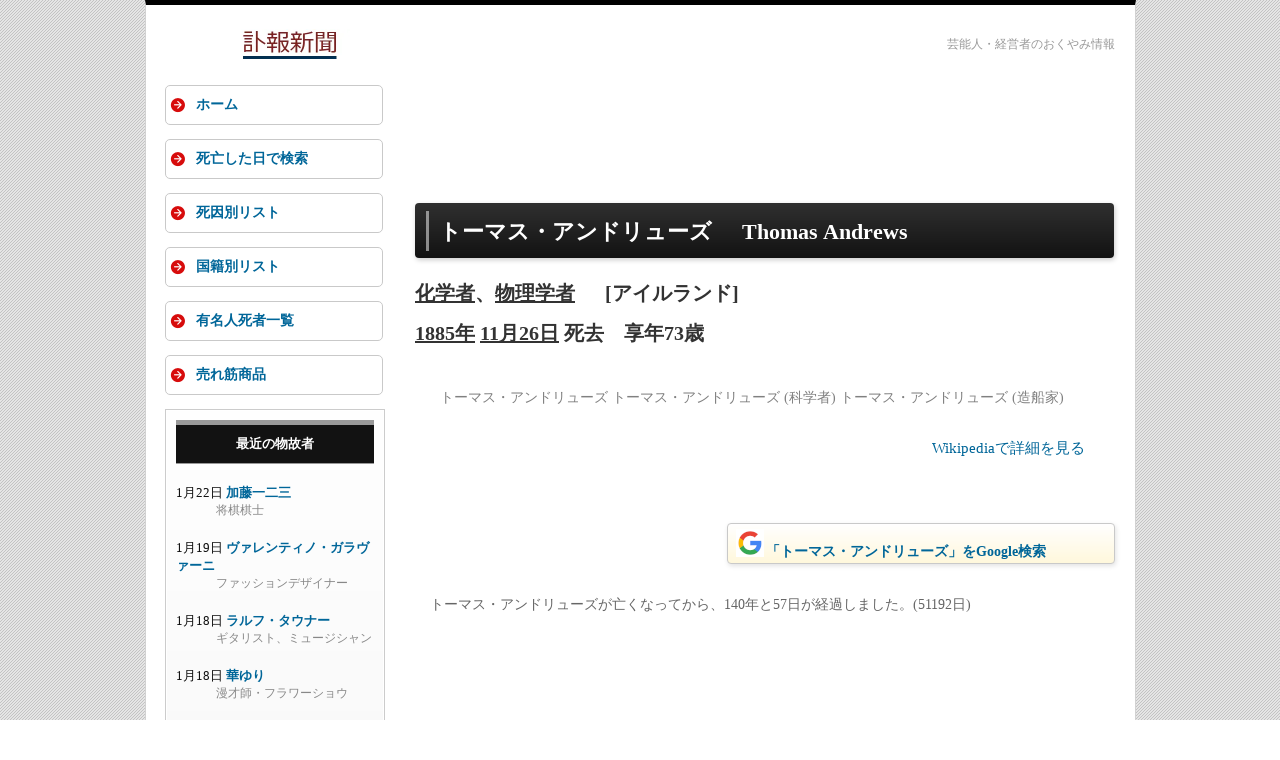

--- FILE ---
content_type: text/html; charset=UTF-8
request_url: https://fuhou-shinbun.com/goner.html?id=11314
body_size: 5265
content:
<!doctype html>
<html lang="ja">
<head>
<meta charset="utf-8">
<meta name="viewport" content="width=device-width">
<link rel="shortcut icon" href="/images/fuhou.ico">
<link rel="stylesheet" href="/css/style.css?date=20240628">
<link rel='dns-prefetch' href='//lh3.googleusercontent.com' />
<link rel='dns-prefetch' href='//pagead2.googlesyndication.com' />
<link rel='dns-prefetch' href='//adservice.google.co.jp' />
<link rel='dns-prefetch' href='//adservice.google.com' />
<link rel='dns-prefetch' href='//googleads.g.doubleclick.net' />
<script data-ad-client="ca-pub-5262943935023977" async src="https://pagead2.googlesyndication.com/pagead/js/adsbygoogle.js"></script>
<title>トーマス・アンドリューズ (化学者,物理学者) の死亡日,功績などの情報 - 訃報新聞</title>
<meta name="description" content="トーマス・アンドリューズ(1885年11月26日死去,アイルランド)の履歴,功績,関連する人物・作品などを表示しています。">
<script type="text/javascript">

  var _gaq = _gaq || [];
  _gaq.push(['_setAccount', 'UA-1259002-60']);
  _gaq.push(['_trackPageview']);

  (function() {
    var ga = document.createElement('script'); ga.type = 'text/javascript'; ga.async = true;
    ga.src = ('https:' == document.location.protocol ? 'https://ssl' : 'http://www') + '.google-analytics.com/ga.js';
    var s = document.getElementsByTagName('script')[0]; s.parentNode.insertBefore(ga, s);
  })();

</script>
<script>
document.addEventListener("DOMContentLoaded", function() {
  var lazyImages = [].slice.call(document.querySelectorAll("img.lazy"));

  if ("IntersectionObserver" in window) {
    let lazyImageObserver = new IntersectionObserver(function(entries, observer) {
      entries.forEach(function(entry) {
        if (entry.isIntersecting) {
          let lazyImage = entry.target;
          lazyImage.src = lazyImage.dataset.src;
          if (typeof lazyImage.dataset.srcset === "undefined") {
          }else{
              lazyImage.srcset = lazyImage.dataset.srcset;
          }
          lazyImage.classList.remove("lazy");
          lazyImageObserver.unobserve(lazyImage);
        }
      });
    });

    lazyImages.forEach(function(lazyImage) {
      lazyImageObserver.observe(lazyImage);
    });
  } else {
    // Possibly fall back to a more compatible method here
  }
});
</script>
<script src="https://polyfill.io/v2/polyfill.min.js?features=IntersectionObserver"></script>
</head>

<body id="top">

<div id="container">

<header>
<h6 class="top_description">芸能人・経営者のおくやみ情報</h6>
<div id="logo"><a href="https://fuhou-shinbun.com/">
<picture>
   <source type="image/webp" srcset="/images/logo02.webp">
   <img src="/images/logo02.png" width="248" height="30" alt="訃報新聞">
</picture>
</a>
</div>
</header>


<div id="contents">

<div id="main">


<div class="google_ads_top">
<aside>

<!-- 訃報新聞Responsive -->
<ins class="adsbygoogle"
     style="display:block"
     data-ad-client="ca-pub-5262943935023977"
     data-ad-slot="8315001265"
     data-ad-format="horizontal"
     data-full-width-responsive="false"></ins>
<script>
(adsbygoogle = window.adsbygoogle || []).push({});
</script>
</aside>
</div>


<section>
<h1 class="goner_name">トーマス・アンドリューズ<span class="space_between_names"></span>Thomas Andrews</h1>
<div class="height20px"></div>
<section>
<h2 class="job_date_of_death"><a class="to_job_list" href="job.html?career=chemist">化学者</a>、<a class="to_job_list" href="job.html?career=physicist">物理学者</a><span class="margin_left_30px"></span>[アイルランド]</h2>
</section>

<section>
<h2 class="job_date_of_death"><a class="to_job_list" href="https://fuhou-shinbun.com/day.html?year=1885">1885年</a> <a class="to_job_list" href="https://fuhou-shinbun.com/day.html?date=m11d26">11月26日</a> 死去<span class="margin_left_20px"></span>享年73歳</h2>
</section>
		<div class="wikipedia"><p class="wiki_summary">トーマス・アンドリューズ

トーマス・アンドリューズ (科学者)
トーマス・アンドリューズ (造船家)
</p></div>
		<div class="wikipedia_url"><a class="wikipedia_url" rel="nofollow" href="https://ja.wikipedia.org/wiki/トーマス・アンドリューズ" target="_blank">Wikipediaで詳細を見る</a></div>
		
<div id="google_kensaku"><a href="https://www.google.com/search?q=トーマス・アンドリューズ" target="_blank"><span class="google_search_logo"></span>「トーマス・アンドリューズ」をGoogle検索</a></div>

<section><div class="after_death"><p>トーマス・アンドリューズが亡くなってから、140年と57日が経過しました。(51192日)</p></div></section>
</section>

<div class="google_related_contents">
<div class="height30px"></div>
<!-- 訃報新聞Responsive -->
<ins class="adsbygoogle"
     style="display:block"
     data-ad-client="ca-pub-5262943935023977"
     data-ad-slot="8315001265"
     data-ad-format="auto"
     data-full-width-responsive="false"></ins>
<script>
(adsbygoogle = window.adsbygoogle || []).push({});
</script>
</aside>
</div>

</div>
<!--/main-->



<div id="sub">


  
<nav id="mainmenu">
<ul>
<li><a href="https://fuhou-shinbun.com/">ホーム</a></li>
<li><a href="/day.html">死亡した日で検索</a></li>
<li><a href="/cause.html">死因別リスト</a></li>
<li><a href="/nationality.html">国籍別リスト</a></li>
<li><a href="/job.html">有名人死者一覧</a></li>
<li><a href="/sales_ranking.html">売れ筋商品</a></li>
</ul>
</nav>

<div class="box1">
<aside>
<h6><a class="h6_link" rel="nofollow" href="/goner.html">最近の物故者</a></h6>
<div class="height20px"></div>
<ul>

<li class="recent_goners">1月22日 <a class="recent_goner_name" href="goner.html?id=22862">加藤一二三</a>
<div class="occupation">将棋棋士</div></li>

<li class="recent_goners">1月19日 <a class="recent_goner_name" href="goner.html?id=22857">ヴァレンティノ・ガラヴァーニ</a>
<div class="occupation">ファッションデザイナー</div></li>

<li class="recent_goners">1月18日 <a class="recent_goner_name" href="goner.html?id=22858">ラルフ・タウナー</a>
<div class="occupation">ギタリスト、ミュージシャン</div></li>

<li class="recent_goners">1月18日 <a class="recent_goner_name" href="goner.html?id=22860">華ゆり</a>
<div class="occupation">漫才師・フラワーショウ</div></li>

<li class="recent_goners">1月15日 <a class="recent_goner_name" href="goner.html?id=22859">筧文生</a>
<div class="occupation">中国文学者</div></li>

<li class="recent_goners">1月15日 <a class="recent_goner_name" href="goner.html?id=22861">長沢純</a>
<div class="occupation">司会者、タレント、歌手・元 スリーファンキーズ</div></li>

<li class="recent_goners">1月11日 <a class="recent_goner_name" href="goner.html?id=3797">マーカス・ギルバート</a>
<div class="occupation">俳優</div></li>

<li class="recent_goners">1月9日 <a class="recent_goner_name" href="goner.html?id=22856">ルイ・ブラス</a>
<div class="occupation">化学者</div></li>

<li class="recent_goners">1月8日 <a class="recent_goner_name" href="goner.html?id=22851">中村宏</a>
<div class="occupation">画家</div></li>

<li class="recent_goners">1月7日 <a class="recent_goner_name" href="goner.html?id=22854">岩倉高子</a>
<div class="occupation">女優</div></li>

<li class="recent_goners">1月6日 <a class="recent_goner_name" href="goner.html?id=22855">スマイリー原島</a>
<div class="occupation">ロックミュージシャン</div></li>

<li class="recent_goners">1月5日 <a class="recent_goner_name" href="goner.html?id=22853">藤乃あおい</a>
<div class="occupation">タレント、グラビアアイドル</div></li>

<li class="recent_goners">1月1日 <a class="recent_goner_name" href="goner.html?id=22852">久米宏</a>
<div class="occupation">アナウンサー、司会者</div></li>

<li class="recent_goners">12月30日 <a class="recent_goner_name" href="goner.html?id=22839">イザイア・ウィットロック・Jr</a>
<div class="occupation">俳優</div></li>

<li class="recent_goners">12月30日 <a class="recent_goner_name" href="goner.html?id=22840">不破哲三</a>
<div class="occupation">政治家</div></li>

<li class="recent_goners">12月29日 <a class="recent_goner_name" href="goner.html?id=22845">秋山隆</a>
<div class="occupation">アナウンサー</div></li>

<li class="recent_goners">12月28日 <a class="recent_goner_name" href="goner.html?id=22837">ブリジット・バルドー</a>
<div class="occupation">女優</div></li>

<li class="recent_goners">12月28日 <a class="recent_goner_name" href="goner.html?id=22841">昔昔亭桃太郎</a>
<div class="occupation">落語家</div></li>

<li class="recent_goners">12月27日 <a class="recent_goner_name" href="goner.html?id=22842">ゲイリー・グラフマン</a>
<div class="occupation">ピアニスト</div></li>

<li class="recent_goners">12月27日 <a class="recent_goner_name" href="goner.html?id=22846">ぺぺ桜井</a>
<div class="occupation">ギター漫談家</div></li>

</ul>
<div class="jump_to_list"><a class="jump_to_list" rel="nofollow" href="goner.html">→ 最近の物故者続き</a></div>
</aside>
</div>

<div class="box1">
<aside>
<h6>死者検索</h6>
<div class="search_box">
<form method="get" action="/retrieval.html" class="srchbox">   
<input type="text" name="value" value="" size="20" style="width:90px;margin-left:8px;margin-bottom:8px;">
<select name="field" style="width:60px;margin-left:8px;margin-bottom:8px;">
     <option value="name">名前</option>
     <option value="job">職業</option>
     <option value="cause">死因</option>
</select>
<input type="submit" value="検索" style="width:40px;margin-left:20px;">
</form>
</div>
</aside>
</div>

<div class="box1">
<aside>
<h6><a class="h6_link" rel="nofollow" href="https://fuhou-shinbun.com/cause.html">死因別リスト</a></h6>
<div class="height20px"></div>
<ul>

<li class="reason_ages"><a class="cause_of_death" rel="nofollow" href="cause.html?cod=%E5%BF%83%E4%B8%8D%E5%85%A8">心不全</a><span class="margin_left_24px"></span>1115名</li>

<li class="reason_ages"><a class="cause_of_death" rel="nofollow" href="cause.html?cod=%E8%82%9D%E4%B8%8D%E5%85%A8">肝不全</a><span class="margin_left_24px"></span>109名</li>

<li class="reason_ages"><a class="cause_of_death" rel="nofollow" href="cause.html?cod=%E5%BF%83%E7%AD%8B%E6%A2%97%E5%A1%9E">心筋梗塞</a><span class="margin_left_12px"></span>250名</li>

<li class="reason_ages"><a class="cause_of_death" rel="nofollow" href="cause.html?cod=%E8%84%B3%E6%A2%97%E5%A1%9E">脳梗塞</a><span class="margin_left_24px"></span>149名</li>

<li class="reason_ages"><a class="cause_of_death" rel="nofollow" href="cause.html?cod=%E5%A4%9A%E8%87%93%E5%99%A8%E4%B8%8D%E5%85%A8">多臓器不全</a><span class="margin_left_12px"></span>159名</li>

<li class="reason_ages"><a class="cause_of_death" rel="nofollow" href="cause.html?cod=%E5%91%BC%E5%90%B8%E4%B8%8D%E5%85%A8">呼吸不全</a><span class="margin_left_12px"></span>170名</li>

<li class="reason_ages"><a class="cause_of_death" rel="nofollow" href="cause.html?cod=%E8%82%BA%E7%82%8E">肺炎</a><span class="margin_left_36px"></span>1284名</li>

<li class="reason_ages"><a class="cause_of_death" rel="nofollow" href="cause.html?cod=%E3%81%8C%E3%82%93">がん</a><span class="margin_left_36px"></span>2253名</li>

<li class="reason_ages"><a class="cause_of_death" rel="nofollow" href="cause.html?cod=%E8%80%81%E8%A1%B0">老衰</a><span class="margin_left_36px"></span>730名</li>

<li class="reason_ages"><a class="cause_of_death" rel="nofollow" href="cause.html?cod=%E8%87%AA%E6%AE%BA">自殺</a><span class="margin_left_36px"></span>273名</li>

<li class="reason_ages"><a class="cause_of_death" rel="nofollow" href="cause.html?cod=%E4%BA%8B%E6%95%85">事故</a><span class="margin_left_36px"></span>209名</li>

<li class="reason_ages"><a class="cause_of_death" rel="nofollow" href="cause.html?cod=%E5%B0%84%E6%AE%BA">射殺</a><span class="margin_left_36px"></span>73名</li>

<li class="reason_ages"><a class="cause_of_death" rel="nofollow" href="cause.html?cod=%E6%AD%BB%E5%88%91">死刑</a><span class="margin_left_36px"></span>103名</li>

</ul>
</aside>
</div>

<div class="box1">
<aside>
<h6>年代別分類</h6>
<div class="height20px"></div>
<ul>

<li class="reason_ages"><a class="by_age" href="age.html?=teenager">10代の物故者</a><span class="margin_left_24px"></span>43名</li>

<li class="reason_ages"><a class="by_age" href="age.html?=twenties">20代の物故者</a><span class="margin_left_24px"></span>333名</li>

<li class="reason_ages"><a class="by_age" href="age.html?=thirties">30代の物故者</a><span class="margin_left_24px"></span>617名</li>

<li class="reason_ages"><a class="by_age" href="age.html?=forties">40代の物故者</a><span class="margin_left_24px"></span>984名</li>

<li class="reason_ages"><a class="by_age" href="age.html?=fifties">50代の物故者</a><span class="margin_left_24px"></span>1783名</li>

<li class="reason_ages"><a class="by_age" href="age.html?=sixties">60代の物故者</a><span class="margin_left_24px"></span>2986名</li>

<li class="reason_ages"><a class="by_age" href="age.html?=seventies">70代の物故者</a><span class="margin_left_24px"></span>4662名</li>

<li class="reason_ages"><a class="by_age" href="age.html?=eighties">80代の物故者</a><span class="margin_left_24px"></span>5947名</li>

<li class="reason_ages"><a class="by_age" href="age.html?=nineties">90代の物故者</a><span class="margin_left_24px"></span>3620名</li>

<li class="reason_ages"><a class="by_age" href="https://fuhou-shinbun.com/age.html?=over100">100歳代の物故者</a><span class="margin_left_12px"></span>482名</li>

</ul>
</aside>
</div>

<div class="box1">
<aside>
<h6><a class="h6_link" rel="nofollow" href="nationality.html">国家別リスト</a></h6>
<div class="height20px"></div>
<ul>

<li class="reason_ages"><a class="cause_of_death" rel="nofollow" href="nationality.html?nation=%E3%82%A2%E3%83%A1%E3%83%AA%E3%82%AB">アメリカ人</a><span class="margin_left_24px"></span>3754名</li>

<li class="reason_ages"><a class="cause_of_death" rel="nofollow" href="nationality.html?nation=%E3%82%A4%E3%82%AE%E3%83%AA%E3%82%B9">イギリス人</a><span class="margin_left_24px"></span>1141名</li>

<li class="reason_ages"><a class="cause_of_death" rel="nofollow" href="nationality.html?nation=%E3%83%95%E3%83%A9%E3%83%B3%E3%82%B9">フランス人</a><span class="margin_left_24px"></span>882名</li>

<li class="reason_ages"><a class="cause_of_death" rel="nofollow" href="nationality.html?nation=%E3%83%89%E3%82%A4%E3%83%84">ドイツ人</a><span class="margin_left_36px"></span>516名</li>

<li class="reason_ages"><a class="cause_of_death" rel="nofollow" href="nationality.html?nation=%E3%82%A4%E3%82%BF%E3%83%AA%E3%82%A2">イタリア人</a><span class="margin_left_24px"></span>440名</li>

<li class="reason_ages"><a class="cause_of_death" rel="nofollow" href="nationality.html?nation=%E3%83%AD%E3%82%B7%E3%82%A2">ロシア人</a><span class="margin_left_36px"></span>212名</li>

</ul>
</aside>
</div>

<div class="box1">
<aside>
<h6><a class="h6_link" rel="nofollow" href="day.html?date=m01d23">本日が命日の人</a></h6>
<div class="height20px"></div>
<ul>

<li class="recent_goners">1160年 <a class="recent_goner_name" rel="nofollow" href="goner.html?id=6233">信西</a>
<div class="occupation">貴族、学者、僧侶</div></li>

<li class="recent_goners">1620年 <a class="recent_goner_name" rel="nofollow" href="goner.html?id=1389">直江兼続</a>
<div class="occupation">戦国武将、上杉家家老</div></li>

<li class="recent_goners">1789年 <a class="recent_goner_name" rel="nofollow" href="goner.html?id=13033">ジョン・クレランド</a>
<div class="occupation">作家</div></li>

<li class="recent_goners">1806年 <a class="recent_goner_name" rel="nofollow" href="goner.html?id=15015">ウィリアム・ピット</a>
<div class="occupation">政治家、首相、小ピット</div></li>

<li class="recent_goners">1810年 <a class="recent_goner_name" rel="nofollow" href="goner.html?id=11297">ヨハン・ヴィルヘルム・リッター</a>
<div class="occupation">物理学者</div></li>

<li class="recent_goners">1837年 <a class="recent_goner_name" rel="nofollow" href="goner.html?id=12841">ジョン・フィールド</a>
<div class="occupation">作曲家</div></li>

<li class="recent_goners">1889年 <a class="recent_goner_name" rel="nofollow" href="goner.html?id=13093">アレクサンドル・カバネル</a>
<div class="occupation">画家</div></li>

<li class="recent_goners">1890年 <a class="recent_goner_name" rel="nofollow" href="goner.html?id=6632">八木芹舎</a>
<div class="occupation">俳人</div></li>

<li class="recent_goners">1890年 <a class="recent_goner_name" rel="nofollow" href="goner.html?id=11890">新島襄</a>
<div class="occupation">教育者、同志社大学 創設者</div></li>

<li class="recent_goners">1892年 <a class="recent_goner_name" rel="nofollow" href="goner.html?id=15712">植木枝盛</a>
<div class="occupation">政治家、思想家</div></li>
<div class="jump_to_list"><a class="jump_to_list" rel="nofollow" href="day.html?date=m01d23">→ 本日が命日の人一覧</a></div>
</ul>
</aside>
</div>


</div>
<!--/sub-->


<div id="pagetop"><a href="#">↑ PAGE TOP</a></div>

</div>
<!--/contents-->

<footer>


<small>Copyright&copy; 2011-2026 fuhou-shinbun.com All Rights Reserved.</small>

</footer>

</div>
<!--/container-->

<!--スマホ用更新情報-->
<script type="text/javascript">
if (OCwindowWidth() < 480) {
	open_close("newinfo_hdr", "newinfo");
}
</script>
<script type="text/javascript">
(function(doc, win) {
  function main() {
    // GoogleAdSense読込み
    var ad = doc.createElement('script');
    ad.type = 'text/javascript';
    ad.async = true;
    ad.src = 'https://pagead2.googlesyndication.com/pagead/js/adsbygoogle.js';
    var sc = doc.getElementsByTagName('script')[0];
    sc.parentNode.insertBefore(ad, sc);
  }

  // 遅延読込み
  var lazyLoad = false;
  function onLazyLoad() {
    if (lazyLoad === false) {
      // 複数呼び出し回避 + イベント解除
      lazyLoad = true;
      win.removeEventListener('scroll', onLazyLoad);
      win.removeEventListener('mousemove', onLazyLoad);
      win.removeEventListener('mousedown', onLazyLoad);
      win.removeEventListener('touchstart', onLazyLoad);

      main();
    }
  }
  win.addEventListener('scroll', onLazyLoad);
  win.addEventListener('mousemove', onLazyLoad);
  win.addEventListener('mousedown', onLazyLoad);
  win.addEventListener('touchstart', onLazyLoad);
  win.addEventListener('load', function() {
    // ドキュメント途中（更新時 or ページ内リンク）
    if (doc.documentElement.scrollTop != 0 || doc.body.scrollTop != 0) {
      onLazyLoad();
    }
  });
})(document, window);
</script>
</body>
</html>


--- FILE ---
content_type: text/html; charset=utf-8
request_url: https://www.google.com/recaptcha/api2/aframe
body_size: 267
content:
<!DOCTYPE HTML><html><head><meta http-equiv="content-type" content="text/html; charset=UTF-8"></head><body><script nonce="YtqnH2-IR3vhNrB6kMdlZg">/** Anti-fraud and anti-abuse applications only. See google.com/recaptcha */ try{var clients={'sodar':'https://pagead2.googlesyndication.com/pagead/sodar?'};window.addEventListener("message",function(a){try{if(a.source===window.parent){var b=JSON.parse(a.data);var c=clients[b['id']];if(c){var d=document.createElement('img');d.src=c+b['params']+'&rc='+(localStorage.getItem("rc::a")?sessionStorage.getItem("rc::b"):"");window.document.body.appendChild(d);sessionStorage.setItem("rc::e",parseInt(sessionStorage.getItem("rc::e")||0)+1);localStorage.setItem("rc::h",'1769123467027');}}}catch(b){}});window.parent.postMessage("_grecaptcha_ready", "*");}catch(b){}</script></body></html>